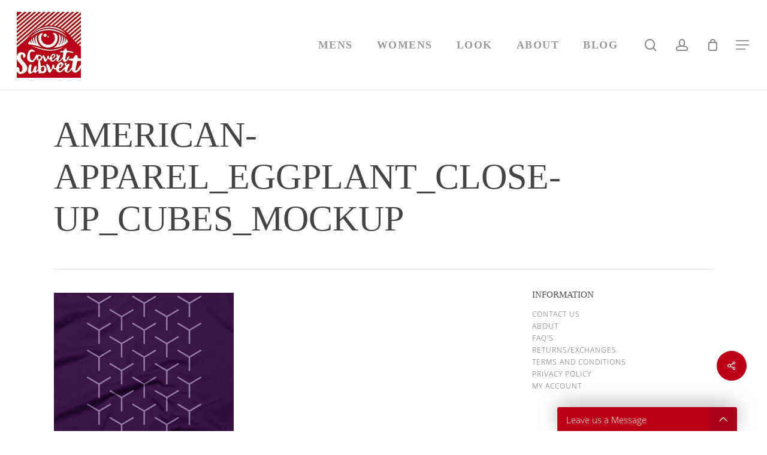

--- FILE ---
content_type: text/html; charset=UTF-8
request_url: https://covertsubvert.com/?attachment_id=4218
body_size: 31070
content:
<!doctype html><html lang="en-US" dir="ltr" class="no-js"><head><script data-no-optimize="1">var litespeed_docref=sessionStorage.getItem("litespeed_docref");litespeed_docref&&(Object.defineProperty(document,"referrer",{get:function(){return litespeed_docref}}),sessionStorage.removeItem("litespeed_docref"));</script> <meta charset="UTF-8"><meta name="viewport" content="width=device-width, initial-scale=1, maximum-scale=1, user-scalable=0" /><link rel="shortcut icon" href="https://covertsubvert.com/wp-content/uploads/2015/11/favicon.gif" /><script type="litespeed/javascript">var et_site_url='https://covertsubvert.com';var et_post_id='4218';function et_core_page_resource_fallback(a,b){"undefined"===typeof b&&(b=a.sheet.cssRules&&0===a.sheet.cssRules.length);b&&(a.onerror=null,a.onload=null,a.href?a.href=et_site_url+"/?et_core_page_resource="+a.id+et_post_id:a.src&&(a.src=et_site_url+"/?et_core_page_resource="+a.id+et_post_id))}</script><meta name='robots' content='index, follow, max-image-preview:large, max-snippet:-1, max-video-preview:-1' /><style>img:is([sizes="auto" i], [sizes^="auto," i]) { contain-intrinsic-size: 3000px 1500px }</style><title>american-apparel_eggplant_close-up_cubes_mockup - CovertSubvert</title><link rel="canonical" href="https://covertsubvert.com/" /><meta property="og:locale" content="en_US" /><meta property="og:type" content="article" /><meta property="og:title" content="american-apparel_eggplant_close-up_cubes_mockup - CovertSubvert" /><meta property="og:url" content="https://covertsubvert.com/" /><meta property="og:site_name" content="CovertSubvert" /><meta property="article:publisher" content="https://www.facebook.com/CovertSubvert" /><meta property="og:image" content="https://covertsubvert.com" /><meta property="og:image:width" content="1000" /><meta property="og:image:height" content="1000" /><meta property="og:image:type" content="image/jpeg" /><meta name="twitter:card" content="summary_large_image" /><meta name="twitter:site" content="@tripsixdesign" /> <script type="application/ld+json" class="yoast-schema-graph">{"@context":"https://schema.org","@graph":[{"@type":"WebPage","@id":"https://covertsubvert.com/","url":"https://covertsubvert.com/","name":"american-apparel_eggplant_close-up_cubes_mockup - CovertSubvert","isPartOf":{"@id":"https://covertsubvert.com/#website"},"primaryImageOfPage":{"@id":"https://covertsubvert.com/#primaryimage"},"image":{"@id":"https://covertsubvert.com/#primaryimage"},"thumbnailUrl":"https://covertsubvert.com/wp-content/uploads/2015/10/american-apparel_eggplant_close-up_cubes_mockup.jpg","datePublished":"2015-11-03T12:21:13+00:00","dateModified":"2015-11-03T12:21:13+00:00","breadcrumb":{"@id":"https://covertsubvert.com/#breadcrumb"},"inLanguage":"en-US","potentialAction":[{"@type":"ReadAction","target":["https://covertsubvert.com/"]}]},{"@type":"ImageObject","inLanguage":"en-US","@id":"https://covertsubvert.com/#primaryimage","url":"https://covertsubvert.com/wp-content/uploads/2015/10/american-apparel_eggplant_close-up_cubes_mockup.jpg","contentUrl":"https://covertsubvert.com/wp-content/uploads/2015/10/american-apparel_eggplant_close-up_cubes_mockup.jpg","width":1000,"height":1000},{"@type":"BreadcrumbList","@id":"https://covertsubvert.com/#breadcrumb","itemListElement":[{"@type":"ListItem","position":1,"name":"Home","item":"https://covertsubvert.com/"},{"@type":"ListItem","position":2,"name":"The Beauty of Geometry &#8211; Cubes (Black)","item":"https://covertsubvert.com/shop/the-beauty-of-geometry/cubes/mens-cubes/the-beauty-of-geometry-mens-black/"},{"@type":"ListItem","position":3,"name":"american-apparel_eggplant_close-up_cubes_mockup"}]},{"@type":"WebSite","@id":"https://covertsubvert.com/#website","url":"https://covertsubvert.com/","name":"CovertSubvert","description":"Designer Apparel for the sentient connoisseur","potentialAction":[{"@type":"SearchAction","target":{"@type":"EntryPoint","urlTemplate":"https://covertsubvert.com/?s={search_term_string}"},"query-input":"required name=search_term_string"}],"inLanguage":"en-US"}]}</script> <link rel='dns-prefetch' href='//fonts.googleapis.com' /><link href='https://fonts.gstatic.com' crossorigin rel='preconnect' /><link rel="alternate" type="application/rss+xml" title="CovertSubvert &raquo; Feed" href="https://covertsubvert.com/feed/" /><link rel="alternate" type="application/rss+xml" title="CovertSubvert &raquo; Comments Feed" href="https://covertsubvert.com/comments/feed/" /><link rel="alternate" type="application/rss+xml" title="CovertSubvert &raquo; american-apparel_eggplant_close-up_cubes_mockup Comments Feed" href="https://covertsubvert.com/?attachment_id=4218/feed/" /><link data-optimized="2" rel="stylesheet" href="https://covertsubvert.com/wp-content/litespeed/css/029e3c0b1f68ca5312300e0bc2c7ecba.css?ver=c05fa" /><style id='yith-wcan-shortcodes-inline-css' type='text/css'>:root{
	--yith-wcan-filters_colors_titles: #434343;
	--yith-wcan-filters_colors_background: #FFFFFF;
	--yith-wcan-filters_colors_accent: #A7144C;
	--yith-wcan-filters_colors_accent_r: 167;
	--yith-wcan-filters_colors_accent_g: 20;
	--yith-wcan-filters_colors_accent_b: 76;
	--yith-wcan-color_swatches_border_radius: 100%;
	--yith-wcan-color_swatches_size: 30px;
	--yith-wcan-labels_style_background: #FFFFFF;
	--yith-wcan-labels_style_background_hover: #A7144C;
	--yith-wcan-labels_style_background_active: #A7144C;
	--yith-wcan-labels_style_text: #434343;
	--yith-wcan-labels_style_text_hover: #FFFFFF;
	--yith-wcan-labels_style_text_active: #FFFFFF;
	--yith-wcan-anchors_style_text: #434343;
	--yith-wcan-anchors_style_text_hover: #A7144C;
	--yith-wcan-anchors_style_text_active: #A7144C;
}</style><style id='global-styles-inline-css' type='text/css'>:root{--wp--preset--aspect-ratio--square: 1;--wp--preset--aspect-ratio--4-3: 4/3;--wp--preset--aspect-ratio--3-4: 3/4;--wp--preset--aspect-ratio--3-2: 3/2;--wp--preset--aspect-ratio--2-3: 2/3;--wp--preset--aspect-ratio--16-9: 16/9;--wp--preset--aspect-ratio--9-16: 9/16;--wp--preset--color--black: #000000;--wp--preset--color--cyan-bluish-gray: #abb8c3;--wp--preset--color--white: #ffffff;--wp--preset--color--pale-pink: #f78da7;--wp--preset--color--vivid-red: #cf2e2e;--wp--preset--color--luminous-vivid-orange: #ff6900;--wp--preset--color--luminous-vivid-amber: #fcb900;--wp--preset--color--light-green-cyan: #7bdcb5;--wp--preset--color--vivid-green-cyan: #00d084;--wp--preset--color--pale-cyan-blue: #8ed1fc;--wp--preset--color--vivid-cyan-blue: #0693e3;--wp--preset--color--vivid-purple: #9b51e0;--wp--preset--gradient--vivid-cyan-blue-to-vivid-purple: linear-gradient(135deg,rgba(6,147,227,1) 0%,rgb(155,81,224) 100%);--wp--preset--gradient--light-green-cyan-to-vivid-green-cyan: linear-gradient(135deg,rgb(122,220,180) 0%,rgb(0,208,130) 100%);--wp--preset--gradient--luminous-vivid-amber-to-luminous-vivid-orange: linear-gradient(135deg,rgba(252,185,0,1) 0%,rgba(255,105,0,1) 100%);--wp--preset--gradient--luminous-vivid-orange-to-vivid-red: linear-gradient(135deg,rgba(255,105,0,1) 0%,rgb(207,46,46) 100%);--wp--preset--gradient--very-light-gray-to-cyan-bluish-gray: linear-gradient(135deg,rgb(238,238,238) 0%,rgb(169,184,195) 100%);--wp--preset--gradient--cool-to-warm-spectrum: linear-gradient(135deg,rgb(74,234,220) 0%,rgb(151,120,209) 20%,rgb(207,42,186) 40%,rgb(238,44,130) 60%,rgb(251,105,98) 80%,rgb(254,248,76) 100%);--wp--preset--gradient--blush-light-purple: linear-gradient(135deg,rgb(255,206,236) 0%,rgb(152,150,240) 100%);--wp--preset--gradient--blush-bordeaux: linear-gradient(135deg,rgb(254,205,165) 0%,rgb(254,45,45) 50%,rgb(107,0,62) 100%);--wp--preset--gradient--luminous-dusk: linear-gradient(135deg,rgb(255,203,112) 0%,rgb(199,81,192) 50%,rgb(65,88,208) 100%);--wp--preset--gradient--pale-ocean: linear-gradient(135deg,rgb(255,245,203) 0%,rgb(182,227,212) 50%,rgb(51,167,181) 100%);--wp--preset--gradient--electric-grass: linear-gradient(135deg,rgb(202,248,128) 0%,rgb(113,206,126) 100%);--wp--preset--gradient--midnight: linear-gradient(135deg,rgb(2,3,129) 0%,rgb(40,116,252) 100%);--wp--preset--font-size--small: 13px;--wp--preset--font-size--medium: 20px;--wp--preset--font-size--large: 36px;--wp--preset--font-size--x-large: 42px;--wp--preset--font-family--inter: "Inter", sans-serif;--wp--preset--font-family--cardo: Cardo;--wp--preset--spacing--20: 0.44rem;--wp--preset--spacing--30: 0.67rem;--wp--preset--spacing--40: 1rem;--wp--preset--spacing--50: 1.5rem;--wp--preset--spacing--60: 2.25rem;--wp--preset--spacing--70: 3.38rem;--wp--preset--spacing--80: 5.06rem;--wp--preset--shadow--natural: 6px 6px 9px rgba(0, 0, 0, 0.2);--wp--preset--shadow--deep: 12px 12px 50px rgba(0, 0, 0, 0.4);--wp--preset--shadow--sharp: 6px 6px 0px rgba(0, 0, 0, 0.2);--wp--preset--shadow--outlined: 6px 6px 0px -3px rgba(255, 255, 255, 1), 6px 6px rgba(0, 0, 0, 1);--wp--preset--shadow--crisp: 6px 6px 0px rgba(0, 0, 0, 1);}:root { --wp--style--global--content-size: 1300px;--wp--style--global--wide-size: 1300px; }:where(body) { margin: 0; }.wp-site-blocks > .alignleft { float: left; margin-right: 2em; }.wp-site-blocks > .alignright { float: right; margin-left: 2em; }.wp-site-blocks > .aligncenter { justify-content: center; margin-left: auto; margin-right: auto; }:where(.is-layout-flex){gap: 0.5em;}:where(.is-layout-grid){gap: 0.5em;}.is-layout-flow > .alignleft{float: left;margin-inline-start: 0;margin-inline-end: 2em;}.is-layout-flow > .alignright{float: right;margin-inline-start: 2em;margin-inline-end: 0;}.is-layout-flow > .aligncenter{margin-left: auto !important;margin-right: auto !important;}.is-layout-constrained > .alignleft{float: left;margin-inline-start: 0;margin-inline-end: 2em;}.is-layout-constrained > .alignright{float: right;margin-inline-start: 2em;margin-inline-end: 0;}.is-layout-constrained > .aligncenter{margin-left: auto !important;margin-right: auto !important;}.is-layout-constrained > :where(:not(.alignleft):not(.alignright):not(.alignfull)){max-width: var(--wp--style--global--content-size);margin-left: auto !important;margin-right: auto !important;}.is-layout-constrained > .alignwide{max-width: var(--wp--style--global--wide-size);}body .is-layout-flex{display: flex;}.is-layout-flex{flex-wrap: wrap;align-items: center;}.is-layout-flex > :is(*, div){margin: 0;}body .is-layout-grid{display: grid;}.is-layout-grid > :is(*, div){margin: 0;}body{padding-top: 0px;padding-right: 0px;padding-bottom: 0px;padding-left: 0px;}:root :where(.wp-element-button, .wp-block-button__link){background-color: #32373c;border-width: 0;color: #fff;font-family: inherit;font-size: inherit;line-height: inherit;padding: calc(0.667em + 2px) calc(1.333em + 2px);text-decoration: none;}.has-black-color{color: var(--wp--preset--color--black) !important;}.has-cyan-bluish-gray-color{color: var(--wp--preset--color--cyan-bluish-gray) !important;}.has-white-color{color: var(--wp--preset--color--white) !important;}.has-pale-pink-color{color: var(--wp--preset--color--pale-pink) !important;}.has-vivid-red-color{color: var(--wp--preset--color--vivid-red) !important;}.has-luminous-vivid-orange-color{color: var(--wp--preset--color--luminous-vivid-orange) !important;}.has-luminous-vivid-amber-color{color: var(--wp--preset--color--luminous-vivid-amber) !important;}.has-light-green-cyan-color{color: var(--wp--preset--color--light-green-cyan) !important;}.has-vivid-green-cyan-color{color: var(--wp--preset--color--vivid-green-cyan) !important;}.has-pale-cyan-blue-color{color: var(--wp--preset--color--pale-cyan-blue) !important;}.has-vivid-cyan-blue-color{color: var(--wp--preset--color--vivid-cyan-blue) !important;}.has-vivid-purple-color{color: var(--wp--preset--color--vivid-purple) !important;}.has-black-background-color{background-color: var(--wp--preset--color--black) !important;}.has-cyan-bluish-gray-background-color{background-color: var(--wp--preset--color--cyan-bluish-gray) !important;}.has-white-background-color{background-color: var(--wp--preset--color--white) !important;}.has-pale-pink-background-color{background-color: var(--wp--preset--color--pale-pink) !important;}.has-vivid-red-background-color{background-color: var(--wp--preset--color--vivid-red) !important;}.has-luminous-vivid-orange-background-color{background-color: var(--wp--preset--color--luminous-vivid-orange) !important;}.has-luminous-vivid-amber-background-color{background-color: var(--wp--preset--color--luminous-vivid-amber) !important;}.has-light-green-cyan-background-color{background-color: var(--wp--preset--color--light-green-cyan) !important;}.has-vivid-green-cyan-background-color{background-color: var(--wp--preset--color--vivid-green-cyan) !important;}.has-pale-cyan-blue-background-color{background-color: var(--wp--preset--color--pale-cyan-blue) !important;}.has-vivid-cyan-blue-background-color{background-color: var(--wp--preset--color--vivid-cyan-blue) !important;}.has-vivid-purple-background-color{background-color: var(--wp--preset--color--vivid-purple) !important;}.has-black-border-color{border-color: var(--wp--preset--color--black) !important;}.has-cyan-bluish-gray-border-color{border-color: var(--wp--preset--color--cyan-bluish-gray) !important;}.has-white-border-color{border-color: var(--wp--preset--color--white) !important;}.has-pale-pink-border-color{border-color: var(--wp--preset--color--pale-pink) !important;}.has-vivid-red-border-color{border-color: var(--wp--preset--color--vivid-red) !important;}.has-luminous-vivid-orange-border-color{border-color: var(--wp--preset--color--luminous-vivid-orange) !important;}.has-luminous-vivid-amber-border-color{border-color: var(--wp--preset--color--luminous-vivid-amber) !important;}.has-light-green-cyan-border-color{border-color: var(--wp--preset--color--light-green-cyan) !important;}.has-vivid-green-cyan-border-color{border-color: var(--wp--preset--color--vivid-green-cyan) !important;}.has-pale-cyan-blue-border-color{border-color: var(--wp--preset--color--pale-cyan-blue) !important;}.has-vivid-cyan-blue-border-color{border-color: var(--wp--preset--color--vivid-cyan-blue) !important;}.has-vivid-purple-border-color{border-color: var(--wp--preset--color--vivid-purple) !important;}.has-vivid-cyan-blue-to-vivid-purple-gradient-background{background: var(--wp--preset--gradient--vivid-cyan-blue-to-vivid-purple) !important;}.has-light-green-cyan-to-vivid-green-cyan-gradient-background{background: var(--wp--preset--gradient--light-green-cyan-to-vivid-green-cyan) !important;}.has-luminous-vivid-amber-to-luminous-vivid-orange-gradient-background{background: var(--wp--preset--gradient--luminous-vivid-amber-to-luminous-vivid-orange) !important;}.has-luminous-vivid-orange-to-vivid-red-gradient-background{background: var(--wp--preset--gradient--luminous-vivid-orange-to-vivid-red) !important;}.has-very-light-gray-to-cyan-bluish-gray-gradient-background{background: var(--wp--preset--gradient--very-light-gray-to-cyan-bluish-gray) !important;}.has-cool-to-warm-spectrum-gradient-background{background: var(--wp--preset--gradient--cool-to-warm-spectrum) !important;}.has-blush-light-purple-gradient-background{background: var(--wp--preset--gradient--blush-light-purple) !important;}.has-blush-bordeaux-gradient-background{background: var(--wp--preset--gradient--blush-bordeaux) !important;}.has-luminous-dusk-gradient-background{background: var(--wp--preset--gradient--luminous-dusk) !important;}.has-pale-ocean-gradient-background{background: var(--wp--preset--gradient--pale-ocean) !important;}.has-electric-grass-gradient-background{background: var(--wp--preset--gradient--electric-grass) !important;}.has-midnight-gradient-background{background: var(--wp--preset--gradient--midnight) !important;}.has-small-font-size{font-size: var(--wp--preset--font-size--small) !important;}.has-medium-font-size{font-size: var(--wp--preset--font-size--medium) !important;}.has-large-font-size{font-size: var(--wp--preset--font-size--large) !important;}.has-x-large-font-size{font-size: var(--wp--preset--font-size--x-large) !important;}.has-inter-font-family{font-family: var(--wp--preset--font-family--inter) !important;}.has-cardo-font-family{font-family: var(--wp--preset--font-family--cardo) !important;}
:where(.wp-block-post-template.is-layout-flex){gap: 1.25em;}:where(.wp-block-post-template.is-layout-grid){gap: 1.25em;}
:where(.wp-block-columns.is-layout-flex){gap: 2em;}:where(.wp-block-columns.is-layout-grid){gap: 2em;}
:root :where(.wp-block-pullquote){font-size: 1.5em;line-height: 1.6;}</style><style id='salient-social-inline-css' type='text/css'>.sharing-default-minimal .nectar-love.loved,
  body .nectar-social[data-color-override="override"].fixed > a:before, 
  body .nectar-social[data-color-override="override"].fixed .nectar-social-inner a,
  .sharing-default-minimal .nectar-social[data-color-override="override"] .nectar-social-inner a:hover,
  .nectar-social.vertical[data-color-override="override"] .nectar-social-inner a:hover {
    background-color: #bc001b;
  }
  .nectar-social.hover .nectar-love.loved,
  .nectar-social.hover > .nectar-love-button a:hover,
  .nectar-social[data-color-override="override"].hover > div a:hover,
  #single-below-header .nectar-social[data-color-override="override"].hover > div a:hover,
  .nectar-social[data-color-override="override"].hover .share-btn:hover,
  .sharing-default-minimal .nectar-social[data-color-override="override"] .nectar-social-inner a {
    border-color: #bc001b;
  }
  #single-below-header .nectar-social.hover .nectar-love.loved i,
  #single-below-header .nectar-social.hover[data-color-override="override"] a:hover,
  #single-below-header .nectar-social.hover[data-color-override="override"] a:hover i,
  #single-below-header .nectar-social.hover .nectar-love-button a:hover i,
  .nectar-love:hover i,
  .hover .nectar-love:hover .total_loves,
  .nectar-love.loved i,
  .nectar-social.hover .nectar-love.loved .total_loves,
  .nectar-social.hover .share-btn:hover, 
  .nectar-social[data-color-override="override"].hover .nectar-social-inner a:hover,
  .nectar-social[data-color-override="override"].hover > div:hover span,
  .sharing-default-minimal .nectar-social[data-color-override="override"] .nectar-social-inner a:not(:hover) i,
  .sharing-default-minimal .nectar-social[data-color-override="override"] .nectar-social-inner a:not(:hover) {
    color: #bc001b;
  }</style><style id='woocommerce-inline-inline-css' type='text/css'>.woocommerce form .form-row .required { visibility: visible; }</style><style id='font-awesome-inline-css' type='text/css'>[data-font="FontAwesome"]:before {font-family: 'FontAwesome' !important;content: attr(data-icon) !important;speak: none !important;font-weight: normal !important;font-variant: normal !important;text-transform: none !important;line-height: 1 !important;font-style: normal !important;-webkit-font-smoothing: antialiased !important;-moz-osx-font-smoothing: grayscale !important;}</style><style id='main-styles-inline-css' type='text/css'>@font-face{
		     font-family:'Open Sans';
		     src:url('https://covertsubvert.com/wp-content/themes/salient/css/fonts/OpenSans-Light.woff') format('woff');
		     font-weight:300;
		     font-style:normal; 
		}
		 @font-face{
		     font-family:'Open Sans';
		     src:url('https://covertsubvert.com/wp-content/themes/salient/css/fonts/OpenSans-Regular.woff') format('woff');
		     font-weight:400;
		     font-style:normal; 
		}
		 @font-face{
		     font-family:'Open Sans';
		     src:url('https://covertsubvert.com/wp-content/themes/salient/css/fonts/OpenSans-SemiBold.woff') format('woff');
		     font-weight:600;
		     font-style:normal; 
		}
		 @font-face{
		     font-family:'Open Sans';
		     src:url('https://covertsubvert.com/wp-content/themes/salient/css/fonts/OpenSans-Bold.woff') format('woff');
		     font-weight:700;
		     font-style:normal; 
		}
.woocommerce div.product form.variations_form .fancy-select-wrap {
				position: relative;
			 }
			 .woocommerce div.product form.variations_form .select2-container--open:not(.select2) {
				top: 105%!important;
				min-width: 150px;
			 }</style><style id='dynamic-css-inline-css' type='text/css'>#header-space{background-color:#ffffff}@media only screen and (min-width:1000px){body #ajax-content-wrap.no-scroll{min-height:calc(100vh - 150px);height:calc(100vh - 150px)!important;}}@media only screen and (min-width:1000px){#page-header-wrap.fullscreen-header,#page-header-wrap.fullscreen-header #page-header-bg,html:not(.nectar-box-roll-loaded) .nectar-box-roll > #page-header-bg.fullscreen-header,.nectar_fullscreen_zoom_recent_projects,#nectar_fullscreen_rows:not(.afterLoaded) > div{height:calc(100vh - 149px);}.wpb_row.vc_row-o-full-height.top-level,.wpb_row.vc_row-o-full-height.top-level > .col.span_12{min-height:calc(100vh - 149px);}html:not(.nectar-box-roll-loaded) .nectar-box-roll > #page-header-bg.fullscreen-header{top:150px;}.nectar-slider-wrap[data-fullscreen="true"]:not(.loaded),.nectar-slider-wrap[data-fullscreen="true"]:not(.loaded) .swiper-container{height:calc(100vh - 148px)!important;}.admin-bar .nectar-slider-wrap[data-fullscreen="true"]:not(.loaded),.admin-bar .nectar-slider-wrap[data-fullscreen="true"]:not(.loaded) .swiper-container{height:calc(100vh - 148px - 32px)!important;}}.admin-bar[class*="page-template-template-no-header"] .wpb_row.vc_row-o-full-height.top-level,.admin-bar[class*="page-template-template-no-header"] .wpb_row.vc_row-o-full-height.top-level > .col.span_12{min-height:calc(100vh - 32px);}body[class*="page-template-template-no-header"] .wpb_row.vc_row-o-full-height.top-level,body[class*="page-template-template-no-header"] .wpb_row.vc_row-o-full-height.top-level > .col.span_12{min-height:100vh;}@media only screen and (max-width:999px){.using-mobile-browser #nectar_fullscreen_rows:not(.afterLoaded):not([data-mobile-disable="on"]) > div{height:calc(100vh - 100px);}.using-mobile-browser .wpb_row.vc_row-o-full-height.top-level,.using-mobile-browser .wpb_row.vc_row-o-full-height.top-level > .col.span_12,[data-permanent-transparent="1"].using-mobile-browser .wpb_row.vc_row-o-full-height.top-level,[data-permanent-transparent="1"].using-mobile-browser .wpb_row.vc_row-o-full-height.top-level > .col.span_12{min-height:calc(100vh - 100px);}html:not(.nectar-box-roll-loaded) .nectar-box-roll > #page-header-bg.fullscreen-header,.nectar_fullscreen_zoom_recent_projects,.nectar-slider-wrap[data-fullscreen="true"]:not(.loaded),.nectar-slider-wrap[data-fullscreen="true"]:not(.loaded) .swiper-container,#nectar_fullscreen_rows:not(.afterLoaded):not([data-mobile-disable="on"]) > div{height:calc(100vh - 47px);}.wpb_row.vc_row-o-full-height.top-level,.wpb_row.vc_row-o-full-height.top-level > .col.span_12{min-height:calc(100vh - 47px);}body[data-transparent-header="false"] #ajax-content-wrap.no-scroll{min-height:calc(100vh - 47px);height:calc(100vh - 47px);}}.post-type-archive-product.woocommerce .container-wrap,.tax-product_cat.woocommerce .container-wrap{background-color:#f6f6f6;}.woocommerce.single-product #single-meta{position:relative!important;top:0!important;margin:0;left:8px;height:auto;}.woocommerce.single-product #single-meta:after{display:block;content:" ";clear:both;height:1px;}.woocommerce ul.products li.product.material,.woocommerce-page ul.products li.product.material{background-color:#ffffff;}.woocommerce ul.products li.product.minimal .product-wrap,.woocommerce ul.products li.product.minimal .background-color-expand,.woocommerce-page ul.products li.product.minimal .product-wrap,.woocommerce-page ul.products li.product.minimal .background-color-expand{background-color:#ffffff;}.screen-reader-text,.nectar-skip-to-content:not(:focus){border:0;clip:rect(1px,1px,1px,1px);clip-path:inset(50%);height:1px;margin:-1px;overflow:hidden;padding:0;position:absolute!important;width:1px;word-wrap:normal!important;}.row .col img:not([srcset]){width:auto;}.row .col img.img-with-animation.nectar-lazy:not([srcset]){width:100%;}
/*filter: drop-shadow (3px 3px 3px black);*/
.cust-slider-title .content h2, h1.top-heading {
  text-shadow: 3px 3px 3px rgba(0, 0, 0, 0.25)
}

/* logo position */
header#top nav > ul > li > a {
    padding-right:15px !important;
    padding-left:25px !important;
}

/* Mobile */
@media only screen and (max-width: 470px) {
    body header#top #logo img {
        height: 58px!important;
        margin-top: -20px!important;
        margin-bottom: 0px!important;
        padding-left: 120px!important;
    }
     #mobile-menu ul li a {
  font-size: 18px !important;
}
}    

/* iPad issue with cart not showing */
@media only screen and (min-width: 1000px) and (max-width: 1080px) {
    body .cart-outer {
        display:block !important;
    }


/* hide SKU on front-end */
.sku_wrapper {
display:none;
}

/*nectar slider text position on desktop */
.parallax_slider_outer.first-section .swiper-slide .content {
    margin-top: -150px !important;
}

/*centre alignment of product name and price */
body.woocommerce ul.products li.product, body.woocommerce-page ul.products li.product span .woocommerce-Price-amount.amount {
    text-align: center;
    margin-bottom: 5px;
}
}


/*styling contact form */
.wpcf7 input[type="text"],
.wpcf7 input[type="email"],
.wpcf7 textarea
{
    background-color: #fff;
    color: #000;
    width: 100%;
}

.wpcf7 input[type="submit"], button[type="submit"], input[type="button"] {
    background-color: #333333;
    border: medium none;
    border-radius: 2px;
    color: #fff;
    cursor: pointer;
    font-size: 18px;
    margin-top: 30px;
    padding: 20px 128px;
    transition: all 0.2s linear 0s;
    width: auto;
}

/*-------------------------------------------------------------------------*/
/*	11.	General Form Styles
/*-------------------------------------------------------------------------*/

input[type=text], textarea, input[type=email], input[type=password], input[type=tel], input[type=url], input[type=search], input[type=date]  {
	padding: 20px!important;
	width: 100%;
	border: 0px;
	border-bottom: 1px solid #DEE2E5;
	font-family: 'Open Sans';
	font-weight: 200;
	font-size: 15px;
	line-height: 22px;
	color: #283036;
	background-color: #ffffff;
	transition: all 0.2s linear;
	-moz-transition: all 0.2s linear;
	-webkit-transition: all 0.2s linear;
	-o-transition: all 0.2s linear;
}

input[type=text]:focus, textarea:focus, input[type=email]:focus, input[type=search]:focus, input[type=password]:focus, input[type=tel]:focus, input[type=url]:focus, input[type=date]:focus {
	background-color: #ffffff;
}

input[type=submit], button[type=submit], input[type="button"] {
	background-color: #333333;
    padding: 7px 11px;
    border: none;
    color: #fff;
    cursor: pointer;
    transition: all 0.2s linear 0s;
    -moz-transition: all 0.2s linear 0s;
    -webkit-transition: all 0.2s linear 0s;
    -o-transition: all 0.2s linear 0s;
    width: auto;
    font-size: 12px; 
    border-radius: 4px;
	-moz-border-radius: 4px;
	-webkit-border-radius: 4px;
	-o-border-radius: 4px;
}

input[type=submit]:hover, button[type=submit]:hover, input[type="button"]:hover {
	background-color: #27CFC3;
}

select {
	padding: 10px!important;
	width: 100%;
	border: 1px!important;
	border: none!Important; 
	font-family: 'Open Sans';
	font-weight: 400;
    font-size: 12px;
    line-height: 22px;
    color: #555;
    background-color: #fff;
    transition: all 0.2s linear;
    -moz-transition: all 0.2s linear;
    -webkit-transition: all 0.2s linear;
    -o-transition: all 0.2s linear;
}

textarea {
	max-width: 100%;	
}

label span {
	color: #27CFC3;
}

/* shipping calculator always shown */
.shipping-calculator-form { display: block !important; }

/* removing comments field on checkout form */
#order_comments_field {
  display: none;
}

/* reducing padding on mobile checkout */
.checkout .woocommerce-shipping-fields, .checkout .woocommerce-billing-fields {
	padding-right: 0px;
}

/* padding under titles on checkout */
.row .col h3, .row .col h4 {
	margin-bottom: 30px;
}

/* checkout button edit */
.woocommerce input.button.alt { background: #61bc46 !important;
	padding: 20px!important
}

/* cart and checkout button edits */
.woocommerce a.button, .woocommerce-page a.button, .woocommerce button.button, .woocommerce-page button.button, .woocommerce input.button, .woocommerce-page input.button, .woocommerce #respond input#submit, .woocommerce-page #respond input#submit, .woocommerce #content input.button, .woocommerce-page #content input.button {
	background-color: #333333!important;
	box-shadow: none!important;
	-moz-box-shadow: none!important;
	-webkit-box-shadow: none!important;
	-o-box-shadow: none!important;
	background-image: none!important;
	text-shadow: none!important;
	-moz-text-shadow: none!important;
	-webkit-text-shadow: none!important;
	-o-text-shadow: none!important;
	border: none!important;
    background-repeat: no-repeat;
    color: #FFFFFF !important;
    cursor: pointer;
    display: inline-block;
    font-size: 14px!important;
    line-height: 12px;
    padding: 20px!important;
    position: relative;
    text-align: center;
    text-transform: uppercase;
    font-weight: normal!important;
    transition: all 0.2s linear 0s;
}

/* continue shopping button edit */
.woocommerce a.button.cnt_spng {
    padding-left: 50px!important;
    padding-right: 50px!important;
}

.woocommerce input.button:disabled, .woocommerce input.button:disabled[disabled] {
    padding-left: 50px!important;
    padding-right: 50px!important;
}

.woocommerce #respond input#submit.alt, .woocommerce a.button.alt, .woocommerce button.button.alt, .woocommerce input.button.alt {
    padding-left: 15px!important;
    padding-right: 50px!important;
}


.woocommerce input[type="submit"][name="update_cart"], .woocommerce .span_4 input[type="submit"].checkout-button, .checkout input[type="submit"]#place_order, .woocommerce-cart .wc-proceed-to-checkout {
	width: 100%!important;
	margin-top: 0px;
}




#header-outer ul.product_list_widget li dl {
    margin: 20px 0 0!important;
}

/* product thumbnail error fix-temp */
.iosSlider.product-thumbs .next_slide span, .iosSlider.product-thumbs .prev_slide span {
    background-color: transparent !important;
    color: #333 !important;
}

/* move cart icon to left */
header#top #mobile-cart-link {
    right: auto !important;
    left: 0px !important;
}

/* edit to leap chat input box height */
#leap-chat--input
.leap-chat-Email_address {
height: 10px;

}
#leap-chat--input
.leap-chat-Name {
height: 10px;

}

/* H3 space after edit */
.row .col h3, .row .col h4 {
    margin-bottom: 10px;
}


/* product price being clipped edit */
.woocommerce ul.products li.product .price {
    margin-bottom: 30px;
}


/* adding semi transparent dark overaly to main header menu area*/
@media only screen and (min-width: 1001px) {
    html body #header-outer[data-transparent-header="true"].transparent {
        background-color: rgba(0, 0, 0, 0.10) !important;
    }
}

/* product description smaller and center aligned*/
.woocommerce ul.products li.product h3, .woocommerce-page ul.products li.product h3, .woocommerce ul.products li.product h2, .woocommerce-page ul.products li.product h2 {
    font-size: 13px!important;
    text-align: center;
    line-height: 17px!important;

}

@media only screen and (max-width: 470px) {
.woocommerce ul.products li.product h3, .woocommerce-page ul.products li.product h3, .woocommerce ul.products li.product h2, .woocommerce-page ul.products li.product h2 {
    font-size: 13px!important;
    text-align: center;
    line-height: 17px!important;

}
}

/* correction on country dropdown*/
body[data-fancy-form-rcs="1"] .select2-container .select2-choice, body[data-fancy-form-rcs="1"] .select2-container--default .select2-selection--single {
    height: auto;
    background-color: #ffffff;
    
}


/* cookie bar edit*/
#eu-cookie-bar {
    display: none;
    direction: ltr;
    color: #ffffff;
    min-height: 20px;
    position: fixed;
    left: 0;
    bottom: 0;
    width: 100%;
    z-index: 99999;
    padding: 15px 20px 15px;
    background-color: #2e363f;
    text-align: center;
    font-size: 16px;
}


/* remove options from customer acount section*/
li.woocommerce-MyAccount-navigation-link.woocommerce-MyAccount-navigation-link--downloads.is-active a {
    display: none;
}

li.woocommerce-MyAccount-navigation-link.woocommerce-MyAccount-navigation-link--subscriptions a {
    display: none;
}

li.woocommerce-MyAccount-navigation-link.woocommerce-MyAccount-navigation-link--downloads a {
    display: none;
}



/* hide categories display on product page*/
.posted_in a {
    display: none;
}

.posted_in  {
    display: none;
    
}
    
.woocommerce div.product_meta > span {
    display: block;
    display: none;
}

/* fixing shadow clipping isue on product carousel*/

body[data-fancy-form-rcs="1"].woocommerce.woocommerce .woocommerce-ordering {
    display: none !important;
}

.material.product:hover {
    box-shadow: 0 20px 20px rgba(0,0,0,.17) !important;
}


/* hide elements of size guide*/
h2.sg_title {
    display: none;
}

div.ct-size-guide.sg.ct_sg_tabbed hr {
    display: none;
}</style> <script type="text/template" id="tmpl-variation-template"><div class="woocommerce-variation-description">{{{ data.variation.variation_description }}}</div>
	<div class="woocommerce-variation-price">{{{ data.variation.price_html }}}</div>
	<div class="woocommerce-variation-availability">{{{ data.variation.availability_html }}}</div></script> <script type="text/template" id="tmpl-unavailable-variation-template"><p>Sorry, this product is unavailable. Please choose a different combination.</p></script> <script type="litespeed/javascript" data-src="https://covertsubvert.com/wp-includes/js/jquery/jquery.min.js" id="jquery-core-js"></script> <script id="wc-add-to-cart-js-extra" type="litespeed/javascript">var wc_add_to_cart_params={"ajax_url":"\/wp-admin\/admin-ajax.php","wc_ajax_url":"\/?wc-ajax=%%endpoint%%","i18n_view_cart":"View cart","cart_url":"https:\/\/covertsubvert.com\/cart\/","is_cart":"","cart_redirect_after_add":"yes"}</script> <script id="woocommerce-js-extra" type="litespeed/javascript">var woocommerce_params={"ajax_url":"\/wp-admin\/admin-ajax.php","wc_ajax_url":"\/?wc-ajax=%%endpoint%%"}</script> <script id="wp-util-js-extra" type="litespeed/javascript">var _wpUtilSettings={"ajax":{"url":"\/wp-admin\/admin-ajax.php"}}</script> <script id="wc-add-to-cart-variation-js-extra" type="litespeed/javascript">var wc_add_to_cart_variation_params={"wc_ajax_url":"\/?wc-ajax=%%endpoint%%","i18n_no_matching_variations_text":"Sorry, no products matched your selection. Please choose a different combination.","i18n_make_a_selection_text":"Please select some product options before adding this product to your cart.","i18n_unavailable_text":"Sorry, this product is unavailable. Please choose a different combination."}</script> <script></script><link rel="https://api.w.org/" href="https://covertsubvert.com/wp-json/" /><link rel="alternate" title="JSON" type="application/json" href="https://covertsubvert.com/wp-json/wp/v2/media/4218" /><link rel="EditURI" type="application/rsd+xml" title="RSD" href="https://covertsubvert.com/xmlrpc.php?rsd" /><meta name="generator" content="WordPress 6.7.4" /><meta name="generator" content="WooCommerce 9.1.5" /><link rel='shortlink' href='https://covertsubvert.com/?p=4218' /><link rel="alternate" title="oEmbed (JSON)" type="application/json+oembed" href="https://covertsubvert.com/wp-json/oembed/1.0/embed?url=https%3A%2F%2Fcovertsubvert.com%2F%3Fattachment_id%3D4218" /><link rel="alternate" title="oEmbed (XML)" type="text/xml+oembed" href="https://covertsubvert.com/wp-json/oembed/1.0/embed?url=https%3A%2F%2Fcovertsubvert.com%2F%3Fattachment_id%3D4218&#038;format=xml" /> <script type="litespeed/javascript">var leap_listener_url='https://covertsubvert.com/wp-admin/admin-ajax.php'</script> <style type="text/css" media="screen">@media only screen and (max-width:767px) { div.leap-chat-box { display: none;  } }
                
				div.leap-chat-box {  font-family:"Open Sans",Arial; }
				div.leap-chat-box-compact-bar , div.leap-chat-box-expand-bar { background-color:#bc001b;  color:#ffffff; }
				
				div.leap-chat-box-header { background: #bc001b; color:#ffffff; }
				div.leap-chat-box , .leap-chat-box-end{ background: ; }
				div.leap-chat-box-intro--message,div.leap-chat-box-intro--form label ,  div.leap-chat-box div.leap-chat-box-close-modal  p {  color:; }
				div.leap-chat-box-intro--form input[type=text], div.leap-chat-box-intro--form textarea, div.leap-chat-box-intro--form select,  textarea.leap-chat-box-footer--input  {
							background:;
							border-color:;
							color:;

				}
				
				.leap-chat-box-expand-bar--title  { top:; left:;  width:;  color:#ffffff; font-size:14px; }
				.leap-chat-box-expand-bar--icon  { top:; left:; }

				a.leap-chat-box-footer--send ,div.leap-start-chat a,div.leap-offline-button  a ,a.start-leap-chap,  div.leap-chat-box div.leap-chat-box-close-modal a  , a.leap-chat-restart{ background:#00bd71; color:; }

                a.leap-chat-box-footer--send:hover ,div.leap-start-chat a:hover,div.leap-offline-button  a:hover ,a.start-leap-chap:hover,  div.leap-chat-box div.leap-chat-box-close-modal a:hover  , a.leap-chat-restart:hover{ background:; color:; }
				div.leap-chat-box-user-msg , div.leap-chat-box-operator-msg { color:; }

				div.leap-chat-box-operator-wrap span, div.leap-chat-box-user-wrap span { color:; }
				div.leap-chat-box-operator-wrap small, div.leap-chat-box-user-wrap small { color:; }
				div.leap-chat-operator-meta{ background:; border-color:;   }
				div.leap-operator-meta h4 { color:;  }
				div.leap-operator-meta h6 { color:;  }</style><meta name="google-site-verification" content="XriAaYBlzOhumcbarBeiGB2Yu6XFAJT-nYmJmXfGA6o" /><meta name="google-site-verification" content="ckUh5JbHQBr1eN34w9nbl0VFsUoGtBEQfdGtceIrox0" />
<style type="text/css" id="et-social-custom-css"></style><link rel="preload" href="https://covertsubvert.com/wp-content/plugins/monarch/core/admin/fonts/modules.ttf" as="font" crossorigin="anonymous"><script type="litespeed/javascript">var root=document.getElementsByTagName("html")[0];root.setAttribute("class","js")</script><script type="litespeed/javascript">(function(i,s,o,g,r,a,m){i.GoogleAnalyticsObject=r;i[r]=i[r]||function(){(i[r].q=i[r].q||[]).push(arguments)},i[r].l=1*new Date();a=s.createElement(o),m=s.getElementsByTagName(o)[0];a.async=1;a.src=g;m.parentNode.insertBefore(a,m)})(window,document,'script','https://www.google-analytics.com/analytics.js','ga');ga('create','UA-83638007-1','auto');ga('send','pageview')</script> <noscript><style>.woocommerce-product-gallery{ opacity: 1 !important; }</style></noscript><style type="text/css">.recentcomments a{display:inline !important;padding:0 !important;margin:0 !important;}</style><meta name="generator" content="Powered by WPBakery Page Builder - drag and drop page builder for WordPress."/><style class='wp-fonts-local' type='text/css'>@font-face{font-family:Inter;font-style:normal;font-weight:300 900;font-display:fallback;src:url('https://covertsubvert.com/wp-content/plugins/woocommerce/assets/fonts/Inter-VariableFont_slnt,wght.woff2') format('woff2');font-stretch:normal;}
@font-face{font-family:Cardo;font-style:normal;font-weight:400;font-display:fallback;src:url('https://covertsubvert.com/wp-content/plugins/woocommerce/assets/fonts/cardo_normal_400.woff2') format('woff2');}</style><noscript><style>.wpb_animate_when_almost_visible { opacity: 1; }</style></noscript></head><body class="attachment attachment-template-default single single-attachment postid-4218 attachmentid-4218 attachment-jpeg theme-salient wc-braintree-body woocommerce-no-js et_monarch yith-wcan-free material wpb-js-composer js-comp-ver-7.7.2 vc_responsive" data-footer-reveal="false" data-footer-reveal-shadow="none" data-header-format="default" data-body-border="off" data-boxed-style="" data-header-breakpoint="1200" data-dropdown-style="minimal" data-cae="linear" data-cad="650" data-megamenu-width="contained" data-aie="zoom-out" data-ls="magnific" data-apte="center_mask_reveal" data-hhun="0" data-fancy-form-rcs="1" data-form-style="minimal" data-form-submit="default" data-is="minimal" data-button-style="slightly_rounded_shadow" data-user-account-button="true" data-flex-cols="true" data-col-gap="default" data-header-inherit-rc="false" data-header-search="true" data-animated-anchors="false" data-ajax-transitions="false" data-full-width-header="true" data-slide-out-widget-area="true" data-slide-out-widget-area-style="slide-out-from-right-hover" data-user-set-ocm="1" data-loading-animation="spin" data-bg-header="false" data-responsive="1" data-ext-responsive="true" data-ext-padding="90" data-header-resize="1" data-header-color="light" data-cart="true" data-remove-m-parallax="" data-remove-m-video-bgs="1" data-m-animate="0" data-force-header-trans-color="light" data-smooth-scrolling="0" data-permanent-transparent="false" > <script type="litespeed/javascript">(function(window,document){if(navigator.userAgent.match(/(Android|iPod|iPhone|iPad|BlackBerry|IEMobile|Opera Mini)/)){document.body.className+=" using-mobile-browser mobile "}
if(navigator.userAgent.match(/Mac/)&&navigator.maxTouchPoints&&navigator.maxTouchPoints>2){document.body.className+=" using-ios-device "}
if(!("ontouchstart" in window)){var body=document.querySelector("body");var winW=window.innerWidth;var bodyW=body.clientWidth;if(winW>bodyW+4){body.setAttribute("style","--scroll-bar-w: "+(winW-bodyW-4)+"px")}else{body.setAttribute("style","--scroll-bar-w: 0px")}}})(window,document)</script><a href="#ajax-content-wrap" class="nectar-skip-to-content">Skip to main content</a><div class="ocm-effect-wrap"><div class="ocm-effect-wrap-inner"><div id="header-space"  data-header-mobile-fixed='false'></div><div id="header-outer" data-has-menu="true" data-has-buttons="yes" data-header-button_style="default" data-using-pr-menu="false" data-mobile-fixed="false" data-ptnm="1" data-lhe="default" data-user-set-bg="#ffffff" data-format="default" data-permanent-transparent="false" data-megamenu-rt="0" data-remove-fixed="0" data-header-resize="1" data-cart="true" data-transparency-option="" data-box-shadow="small" data-shrink-num="25" data-using-secondary="0" data-using-logo="1" data-logo-height="110" data-m-logo-height="24" data-padding="20" data-full-width="true" data-condense="false" ><div id="search-outer" class="nectar"><div id="search"><div class="container"><div id="search-box"><div class="inner-wrap"><div class="col span_12"><form role="search" action="https://covertsubvert.com/" method="GET">
<input type="text" name="s" id="s" value="" aria-label="Search" placeholder="Search" />
<span>Hit enter to search or ESC to close</span></form></div></div></div><div id="close"><a href="#"><span class="screen-reader-text">Close Search</span>
<span class="close-wrap"> <span class="close-line close-line1"></span> <span class="close-line close-line2"></span> </span>				 </a></div></div></div></div><header id="top"><div class="container"><div class="row"><div class="col col_mobile">
<a class="mobile-search" href="#searchbox"><span class="nectar-icon icon-salient-search" aria-hidden="true"></span></a>
<a class="mobile-user-account" href="/my-account/"><span class="normal icon-salient-m-user" aria-hidden="true"></span></a></div><div class="col span_3">
<a id="logo" href="https://covertsubvert.com" data-supplied-ml-starting-dark="false" data-supplied-ml-starting="false" data-supplied-ml="false" >
<img class="stnd skip-lazy default-logo" width="107" height="110" alt="CovertSubvert" src="https://covertsubvert.com/wp-content/uploads/2016/09/covertsubvert-logo-medium2.jpg" srcset="https://covertsubvert.com/wp-content/uploads/2016/09/covertsubvert-logo-medium2.jpg 1x, https://covertsubvert.com/wp-content/uploads/2016/09/covertsubvert-logo-large2.jpg 2x" />				</a></div><div class="col span_9 col_last">
<a id="mobile-cart-link" href="https://covertsubvert.com/cart/"><i class="icon-salient-cart"></i><div class="cart-wrap"><span>0 </span></div></a><div class="slide-out-widget-area-toggle mobile-icon slide-out-from-right-hover" data-icon-animation="simple-transform"><div> <a href="#sidewidgetarea" aria-label="Navigation Menu" aria-expanded="false" class="closed"> <span aria-hidden="true"> <i class="lines-button x2"> <i class="lines"></i> </i> </span> </a></div></div><nav><ul class="sf-menu"><li id="menu-item-4074" class="menu-item menu-item-type-post_type menu-item-object-page nectar-regular-menu-item menu-item-4074"><a href="https://covertsubvert.com/mens-tshirts/"><span class="menu-title-text">Mens</span></a></li><li id="menu-item-4989" class="menu-item menu-item-type-custom menu-item-object-custom menu-item-has-children nectar-regular-menu-item menu-item-4989"><a href="#" aria-haspopup="true" aria-expanded="false"><span class="menu-title-text">Womens</span></a><ul class="sub-menu"><li id="menu-item-4988" class="menu-item menu-item-type-post_type menu-item-object-page nectar-regular-menu-item menu-item-4988"><a href="https://covertsubvert.com/womens-tshirt/"><span class="menu-title-text">T-shirts</span></a></li><li id="menu-item-5938" class="menu-item menu-item-type-post_type menu-item-object-page nectar-regular-menu-item menu-item-5938"><a href="https://covertsubvert.com/womens-yoga-pants/"><span class="menu-title-text">Yoga Pants</span></a></li><li id="menu-item-6239" class="menu-item menu-item-type-post_type menu-item-object-page nectar-regular-menu-item menu-item-6239"><a href="https://covertsubvert.com/womens-t-shirts/"><span class="menu-title-text">Tote Bag</span></a></li></ul></li><li id="menu-item-4774" class="menu-item menu-item-type-post_type menu-item-object-page nectar-regular-menu-item menu-item-4774"><a href="https://covertsubvert.com/lookbook/"><span class="menu-title-text">Look</span></a></li><li id="menu-item-4405" class="menu-item menu-item-type-post_type menu-item-object-page nectar-regular-menu-item menu-item-4405"><a href="https://covertsubvert.com/about/"><span class="menu-title-text">About</span></a></li><li id="menu-item-4382" class="menu-item menu-item-type-post_type menu-item-object-page nectar-regular-menu-item menu-item-4382"><a href="https://covertsubvert.com/latest-product-news-and-views/"><span class="menu-title-text">Blog</span></a></li></ul><ul class="buttons sf-menu" data-user-set-ocm="1"><li id="search-btn"><div><a href="#searchbox"><span class="icon-salient-search" aria-hidden="true"></span><span class="screen-reader-text">search</span></a></div></li><li id="nectar-user-account"><div><a href="/my-account/"><span class="icon-salient-m-user" aria-hidden="true"></span><span class="screen-reader-text">account</span></a></div></li><li class="nectar-woo-cart"><div class="cart-outer" data-user-set-ocm="1" data-cart-style="dropdown"><div class="cart-menu-wrap"><div class="cart-menu">
<a class="cart-contents" href="https://covertsubvert.com/cart/"><div class="cart-icon-wrap"><i class="icon-salient-cart" aria-hidden="true"></i><div class="cart-wrap"><span>0 </span></div></div></a></div></div><div class="cart-notification">
<span class="item-name"></span> was successfully added to your cart.</div><div class="widget woocommerce widget_shopping_cart"><div class="widget_shopping_cart_content"></div></div></div></li><li class="slide-out-widget-area-toggle" data-icon-animation="simple-transform" data-custom-color="false"><div> <a href="#slide-out-widget-area" aria-label="Navigation Menu" aria-expanded="false" role="button" class="closed"> <span class="screen-reader-text">Menu</span><span aria-hidden="true"> <i class="lines-button x2"> <i class="lines"></i> </i> </span> </a></div></li></ul></nav></div></div></div></header></div><div id="ajax-content-wrap"><div class="container-wrap" data-midnight="dark" data-remove-post-date="0" data-remove-post-author="0" data-remove-post-comment-number="0"><div class="container main-content"><div class="row heading-title hentry" data-header-style="default"><div class="col span_12 section-title blog-title"><h1 class="entry-title">american-apparel_eggplant_close-up_cubes_mockup</h1></div></div><div class="row"><div class="post-area col  span_9" role="main"><article id="post-4218" class="post-4218 attachment type-attachment status-inherit"><div class="inner-wrap"><div class="post-content" data-hide-featured-media="1"><div class="content-inner"><p class="attachment"><a href='https://covertsubvert.com/wp-content/uploads/2015/10/american-apparel_eggplant_close-up_cubes_mockup.jpg'><img data-lazyloaded="1" src="[data-uri]" fetchpriority="high" decoding="async" width="300" height="300" data-src="https://covertsubvert.com/wp-content/uploads/2015/10/american-apparel_eggplant_close-up_cubes_mockup-300x300.jpg" class="attachment-medium size-medium" alt="" data-srcset="https://covertsubvert.com/wp-content/uploads/2015/10/american-apparel_eggplant_close-up_cubes_mockup-300x300.jpg 300w, https://covertsubvert.com/wp-content/uploads/2015/10/american-apparel_eggplant_close-up_cubes_mockup-150x150.jpg 150w, https://covertsubvert.com/wp-content/uploads/2015/10/american-apparel_eggplant_close-up_cubes_mockup-600x600.jpg 600w, https://covertsubvert.com/wp-content/uploads/2015/10/american-apparel_eggplant_close-up_cubes_mockup-50x50.jpg 50w, https://covertsubvert.com/wp-content/uploads/2015/10/american-apparel_eggplant_close-up_cubes_mockup-100x100.jpg 100w, https://covertsubvert.com/wp-content/uploads/2015/10/american-apparel_eggplant_close-up_cubes_mockup-500x500.jpg 500w, https://covertsubvert.com/wp-content/uploads/2015/10/american-apparel_eggplant_close-up_cubes_mockup.jpg 1000w" data-sizes="(max-width: 300px) 100vw, 300px" /></a></p></div></div></div></article></div><div id="sidebar" data-nectar-ss="1" class="col span_3 col_last"><div id="nav_menu-3" class="widget widget_nav_menu"><h4>Information</h4><div class="menu-footer-menu-container"><ul id="menu-footer-menu" class="menu"><li id="menu-item-4273" class="menu-item menu-item-type-post_type menu-item-object-page menu-item-4273"><a href="https://covertsubvert.com/contact-us/">Contact us</a></li><li id="menu-item-4082" class="menu-item menu-item-type-post_type menu-item-object-page menu-item-4082"><a href="https://covertsubvert.com/about/">About</a></li><li id="menu-item-4078" class="menu-item menu-item-type-post_type menu-item-object-page menu-item-4078"><a href="https://covertsubvert.com/faqs/">FAQ&#8217;s</a></li><li id="menu-item-4077" class="menu-item menu-item-type-post_type menu-item-object-page menu-item-4077"><a href="https://covertsubvert.com/returnsexchanges/">Returns/Exchanges</a></li><li id="menu-item-4638" class="menu-item menu-item-type-post_type menu-item-object-page menu-item-4638"><a href="https://covertsubvert.com/terms-and-conditions/">Terms and Conditions</a></li><li id="menu-item-4640" class="menu-item menu-item-type-post_type menu-item-object-page menu-item-privacy-policy menu-item-4640"><a rel="privacy-policy" href="https://covertsubvert.com/privacy-policy/">Privacy Policy</a></li><li id="menu-item-4079" class="menu-item menu-item-type-post_type menu-item-object-page menu-item-4079"><a href="https://covertsubvert.com/my-account/">My Account</a></li></ul></div></div></div></div><div class="row"><div class="comments-section" data-author-bio="true"><div class="comment-wrap" data-midnight="dark" data-comments-open="true"><div id="respond" class="comment-respond"><h3 id="reply-title" class="comment-reply-title">Leave a Reply <small><a rel="nofollow" id="cancel-comment-reply-link" href="/?attachment_id=4218#respond" style="display:none;">Cancel Reply</a></small></h3><form action="https://covertsubvert.com/wp-comments-post.php" method="post" id="commentform" class="comment-form"><div class="row"><div class="col span_12"><label for="comment">My comment is..</label><textarea id="comment" name="comment" cols="45" rows="8" aria-required="true"></textarea></div></div><div class="row"><div class="col span_4"><label for="author">Name <span class="required">*</span></label> <input id="author" name="author" type="text" value="" size="30" /></div><div class="col span_4"><label for="email">Email <span class="required">*</span></label><input id="email" name="email" type="text" value="" size="30" /></div><div class="col span_4 col_last"><label for="url">Website</label><input id="url" name="url" type="text" value="" size="30" /></div></div><p class="comment-form-cookies-consent"><input id="wp-comment-cookies-consent" name="wp-comment-cookies-consent" type="checkbox" value="yes" /><label for="wp-comment-cookies-consent">Save my name, email, and website in this browser for the next time I comment.</label></p><p class="form-submit"><input name="submit" type="submit" id="submit" class="submit" value="Submit Comment" /> <input type='hidden' name='comment_post_ID' value='4218' id='comment_post_ID' />
<input type='hidden' name='comment_parent' id='comment_parent' value='0' /></p><p style="display: none;"><input type="hidden" id="akismet_comment_nonce" name="akismet_comment_nonce" value="c46192489d" /></p><p style="display: none !important;" class="akismet-fields-container" data-prefix="ak_"><label>&#916;<textarea name="ak_hp_textarea" cols="45" rows="8" maxlength="100"></textarea></label><input type="hidden" id="ak_js_1" name="ak_js" value="168"/><script type="litespeed/javascript">document.getElementById("ak_js_1").setAttribute("value",(new Date()).getTime())</script></p></form></div><p class="akismet_comment_form_privacy_notice">This site uses Akismet to reduce spam. <a href="https://akismet.com/privacy/" target="_blank" rel="nofollow noopener">Learn how your comment data is processed.</a></p></div></div></div></div></div><div class="nectar-social fixed" data-position="" data-rm-love="0" data-color-override="override"><a href="#"><i class="icon-default-style steadysets-icon-share"></i></a><div class="nectar-social-inner"><a class='facebook-share nectar-sharing' href='#' title='Share this'> <i class='fa fa-facebook'></i> <span class='social-text'>Share</span> </a><a class='twitter-share nectar-sharing' href='#' title='Share this'> <i class='fa icon-salient-x-twitter'></i> <span class='social-text'>Share</span> </a><a class='linkedin-share nectar-sharing' href='#' title='Share this'> <i class='fa fa-linkedin'></i> <span class='social-text'>Share</span> </a><a class='pinterest-share nectar-sharing' href='#' title='Pin this'> <i class='fa fa-pinterest'></i> <span class='social-text'>Pin</span> </a></div></div><div id="footer-outer" data-midnight="light" data-cols="1" data-custom-color="false" data-disable-copyright="false" data-matching-section-color="true" data-copyright-line="true" data-using-bg-img="false" data-bg-img-overlay="0.8" data-full-width="1" data-using-widget-area="true" data-link-hover="default"><div id="footer-widgets" data-has-widgets="true" data-cols="1"><div class="container"><div class="row"><div class="col span_12"><div id="text-2" class="widget widget_text"><div class="textwidget"><p>CovertSubvert's mission is to design and develop clean, <br />simple but high quality products for the design conscious. <br />Our products are carefully designed and crafted in England<br /> and printed and distributed from California.</p></div></div></div></div></div></div><div class="row" id="copyright" data-layout="centered"><div class="container"><div class="col span_7 col_last"><ul class="social"><li><a target="_blank" rel="noopener" href="https://twitter.com/CovertSubvert/"><span class="screen-reader-text">twitter</span><i class="fa fa-twitter" aria-hidden="true"></i></a></li><li><a target="_blank" rel="noopener" href="https://www.facebook.com/CovertSubvert/"><span class="screen-reader-text">facebook</span><i class="fa fa-facebook" aria-hidden="true"></i></a></li><li><a target="_blank" rel="noopener" href="https://uk.pinterest.com/covertsubvert/"><span class="screen-reader-text">pinterest</span><i class="fa fa-pinterest" aria-hidden="true"></i></a></li><li><a target="_blank" rel="noopener" href="https://www.instagram.com/covertsubvert/"><span class="screen-reader-text">instagram</span><i class="fa fa-instagram" aria-hidden="true"></i></a></li><li><a  href="http://info@covertsubvert.co.uk"><span class="screen-reader-text">email</span><i class="fa fa-envelope" aria-hidden="true"></i></a></li></ul></div><div class="col span_5"><div class="widget"></div><p> © CovertSubvert 2015-2022 | All Rights Reserved | All product designs are the property of CovertSubvert and may not be used for any purpose | Designed by <a href="http://www.tripsixdesign.co.uk" target="_blank">TripsixDesign</a></p></div></div></div></div><div id="slide-out-widget-area-bg" class="slide-out-from-right-hover light"></div><div id="slide-out-widget-area" class="slide-out-from-right-hover" data-dropdown-func="default" data-back-txt="Back"><div class="inner-wrap"><div class="inner" data-prepend-menu-mobile="true"><a class="slide_out_area_close" href="#"><span class="screen-reader-text">Close Menu</span>
<span class="close-wrap"> <span class="close-line close-line1"></span> <span class="close-line close-line2"></span> </span>				</a><div class="off-canvas-menu-container mobile-only" role="navigation"><ul class="menu"><li class="menu-item menu-item-type-post_type menu-item-object-page menu-item-4074"><a href="https://covertsubvert.com/mens-tshirts/">Mens</a></li><li class="menu-item menu-item-type-custom menu-item-object-custom menu-item-has-children menu-item-4989"><a href="#" aria-haspopup="true" aria-expanded="false">Womens</a><ul class="sub-menu"><li class="menu-item menu-item-type-post_type menu-item-object-page menu-item-4988"><a href="https://covertsubvert.com/womens-tshirt/">T-shirts</a></li><li class="menu-item menu-item-type-post_type menu-item-object-page menu-item-5938"><a href="https://covertsubvert.com/womens-yoga-pants/">Yoga Pants</a></li><li class="menu-item menu-item-type-post_type menu-item-object-page menu-item-6239"><a href="https://covertsubvert.com/womens-t-shirts/">Tote Bag</a></li></ul></li><li class="menu-item menu-item-type-post_type menu-item-object-page menu-item-4774"><a href="https://covertsubvert.com/lookbook/">Look</a></li><li class="menu-item menu-item-type-post_type menu-item-object-page menu-item-4405"><a href="https://covertsubvert.com/about/">About</a></li><li class="menu-item menu-item-type-post_type menu-item-object-page menu-item-4382"><a href="https://covertsubvert.com/latest-product-news-and-views/">Blog</a></li></ul><ul class="menu secondary-header-items"></ul></div><div class="off-canvas-menu-container" role="navigation"><ul class="menu"><li id="menu-item-5176" class="menu-item menu-item-type-post_type menu-item-object-page menu-item-5176"><a href="https://covertsubvert.com/contact-us/">Contact us</a></li><li id="menu-item-5174" class="menu-item menu-item-type-post_type menu-item-object-page menu-item-5174"><a href="https://covertsubvert.com/faqs/">FAQ&#8217;s</a></li><li id="menu-item-5173" class="menu-item menu-item-type-post_type menu-item-object-page menu-item-5173"><a href="https://covertsubvert.com/returnsexchanges/">Returns &#038; Exchanges</a></li><li id="menu-item-5175" class="menu-item menu-item-type-post_type menu-item-object-page menu-item-5175"><a href="https://covertsubvert.com/my-account/">My Account</a></li><li id="menu-item-6025" class="menu-item menu-item-type-post_type menu-item-object-page menu-item-privacy-policy menu-item-6025"><a rel="privacy-policy" href="https://covertsubvert.com/privacy-policy/">Privacy Policy</a></li><li id="menu-item-6026" class="menu-item menu-item-type-post_type menu-item-object-page menu-item-6026"><a href="https://covertsubvert.com/terms-and-conditions/">Terms and Conditions</a></li></ul></div></div><div class="bottom-meta-wrap"><div id="text-3" class="widget widget_text"><div class="textwidget"><p>CovertSubvert&#8217;s mission is to design and develop clean, simple but high quality products for the design conscious. Our products are carefully designed and crafted in England and printed and distributed from California.</p></div></div><ul class="off-canvas-social-links"><li><a target="_blank" rel="noopener" href="https://twitter.com/CovertSubvert/"><i class="fa fa-twitter"></i></a></li><li><a target="_blank" rel="noopener" href="https://www.facebook.com/CovertSubvert/"><i class="fa fa-facebook"></i></a></li><li><a target="_blank" rel="noopener" href="https://uk.pinterest.com/covertsubvert/"><i class="fa fa-pinterest"></i></a></li><li><a target="_blank" rel="noopener" href="https://www.instagram.com/covertsubvert/"><i class="fa fa-instagram"></i></a></li><li><a target="_blank" rel="noopener" href="http://info@covertsubvert.co.uk"><i class="fa fa-envelope"></i></a></li></ul></div></div></div></div><a id="to-top" aria-label="Back to top" href="#" class="mobile-disabled"><i role="presentation" class="fa fa-angle-up"></i></a></div></div><style type="text/css" ></style><div id="eu-cookie-bar">By continuing to browse the site you are agreeing to our <a href='https://covertsubvert.wpengine.com/privacy-policy/' target='_blank' rel='nofollow'>privacy policy</a>. <button id="euCookieAcceptWP"  style="background:#5ac43c;"  onclick="euSetCookie('euCookiesAcc', true, 30); euAcceptCookiesWP();">I UNDERSTAND</button></div>
<style>.mfp-bg{background:#000000;}
					.ct_table_container .ct-table-hover{background: #999999; }
					.ct_table_container .ct-table-cursor{background: #2c72ad;
					 color: #FFFFFF; }</style><div class="et_social_pin_images_outer"><div class="et_social_pinterest_window"><div class="et_social_modal_header"><h3>Pin It on Pinterest</h3><span class="et_social_close"></span></div><div class="et_social_pin_images" data-permalink="https://covertsubvert.com/?attachment_id=4218" data-title="american-apparel_eggplant_close-up_cubes_mockup" data-post_id="4218"></div></div></div><div class="nectar-quick-view-box-backdrop"></div><div class="nectar-quick-view-box" data-image-sizing="cropped"><div class="inner-wrap"><div class="close">
<a href="#" class="no-ajaxy">
<span class="close-wrap"> <span class="close-line close-line1"></span> <span class="close-line close-line2"></span> </span>
</a></div><div class="product-loading">
<span class="dot"></span>
<span class="dot"></span>
<span class="dot"></span></div><div class="preview_image"></div><div class="inner-content"><div class="product"><div class="product type-product"><div class="woocommerce-product-gallery"></div><div class="summary entry-summary scrollable"><div class="summary-content"></div></div></div></div></div></div></div><div class="leap-chat-box leap-hide-chat  leap-is-offline  leap-chat-style-compact" data-usereffect="bounceInRight" data-operatoreffect="bounceInLeft"   id="leap-chat"><div class="leap-chat-box-compact-bar">
<span class="leap-chat-box-compact-bar--icon"><img data-lazyloaded="1" src="[data-uri]" width="16" height="16" data-src="https://covertsubvert.com/wp-content/plugins/leap_chat/sprites/i/arrow-up.png" alt=""></span>					<span class="leap-chat-box-compact-bar--title">Leave us a Message</span></div><div class="leap-chat-box-header">
Leave us a Message<a href="" class="leap-chat-box-close">&#215;</a></div><div class="leap-chat-box-chat-wrap"><div class="leap-chat-box-close-modal"><p>Are you sure you want to quit ?</p><p class="clearfix">
<a href="" class='leap-kill-session'>Yes</a>
<a href="" class='leap-modal-close'>No</a></p></div><div class="leap-chat-box-intro"><div class="leap-start-overlay"> <span   class='start-leap-chap'>Please wait.. </span></div><div class="leap-chat-box-intro-inner-wrap"><div class="leap-chat-box-intro--form"><div class="leap-offline-success-message">
Thank you for contacting us, We will be in touch shortly.</div><div class="leap-offline-form"><div class="leap-chat-box-intro--message">
We are offline at the moment but please leave a message for us and we will get back to you as soon as possible.</div><div class="leap-chat--input">
<label for="#leap-chat-Name">Name</label>
<input type="text" name="leap-chat-Name" id="leap-chat-Name" value="">												 <span>Field cannot be empty.</span></div><div class="leap-chat--input">
<label for="#leap-chat-Email_address">Email address</label>
<input type="text" name="leap-chat-Email_address" id="leap-chat-Email_address" value="">												 <span>Field cannot be empty.</span></div><div class="leap-chat--input">
<label for="#leap-chat-Question">Question</label><textarea  name="leap-chat-Question" id="leap-chat-Question" value=""></textarea><span>Field cannot be empty.</span></div></div></div><div class="leap-offline-button">
<a href="" class=''>Send</a></div></div></div><div class="leap-chat-area"><div class="leap-chat-box-body"><div class="leap-chat-operator-meta"><div class="leap-chat-avatar">
<img src="" alt="avatar"></div><div class="leap-operator-meta"><h4 id="leap-operator-name"></h4><h6 id="leap-operator-desig"></h6></div></div><div class="leap-chat-box-body--canvas"></div><div class='leap-chat-typing-indicator'><div class=''></div><div class=''></div><div class=''></div></div></div><div class="leap-chat-box-footer"><textarea class="leap-chat-box-footer--input"></textarea><a href="" class='leap-chat-box-footer--send' >Send</a></div></div></div><div class="leap-chat-box-end"><p>
<span   class=''>Thank you for chatting with us ! </span></p>
<a class="leap-chat-restart" href=''>Chat Again</a></div></div><div class="leap-audio-notification">
<audio autobuffer id="leap-chat-audio">
<source src="https://covertsubvert.com/wp-content/plugins/leap_chat/sprites/sound.mp3">
</audio></div> <script type="litespeed/javascript">var LEAP_USER_INFO='13.59.137.157',LEAP_START_MESSAGE='Hi, My name is Damien , how can I help you ? '</script> <script type="litespeed/javascript">(function(){var c=document.body.className;c=c.replace(/woocommerce-no-js/,'woocommerce-js');document.body.className=c})()</script> <script type="litespeed/javascript" data-src="[data-uri]" id="mLQFAVgBhg"></script> <script id="yith-wcan-shortcodes-js-extra" type="litespeed/javascript">var yith_wcan_shortcodes={"query_param":"yith_wcan","query_vars":[],"supported_taxonomies":["product_cat","product_tag","pa_colour","pa_size-mens","pa_size-womens","pa_tote-size"],"content":"#content","change_browser_url":"1","instant_filters":"1","ajax_filters":"1","reload_on_back":"1","show_clear_filter":"","scroll_top":"","scroll_target":"","modal_on_mobile":"","session_param":"","show_current_children":"","loader":"","toggles_open_on_modal":"","mobile_media_query":"991","base_url":"https:\/\/covertsubvert.com\/","terms_per_page":"10","currency_format":{"symbol":"&#36;","decimal":".","thousand":",","precision":2,"format":"%s%v"},"labels":{"empty_option":"All","search_placeholder":"Search...","no_items":"No item found","show_more":"Show more","close":"Close","save":"Save","show_results":"Show results","clear_selection":"Clear","clear_all_selections":"Clear All"},"urls":{"render_filter":"\/?wc-ajax=yith_wcan_render_filter"},"nonces":{"render_filter":"0d6a8cf9cf","render_remaining_terms":"26a22ffd7a","get_filter_terms":"81d5efacd3"}}</script> <script id="wp-i18n-js-after" type="litespeed/javascript">wp.i18n.setLocaleData({'text direction\u0004ltr':['ltr']})</script> <script id="contact-form-7-js-before" type="litespeed/javascript">var wpcf7={"api":{"root":"https:\/\/covertsubvert.com\/wp-json\/","namespace":"contact-form-7\/v1"},"cached":1}</script> <script id="mediaelement-core-js-before" type="litespeed/javascript">var mejsL10n={"language":"en","strings":{"mejs.download-file":"Download File","mejs.install-flash":"You are using a browser that does not have Flash player enabled or installed. Please turn on your Flash player plugin or download the latest version from https:\/\/get.adobe.com\/flashplayer\/","mejs.fullscreen":"Fullscreen","mejs.play":"Play","mejs.pause":"Pause","mejs.time-slider":"Time Slider","mejs.time-help-text":"Use Left\/Right Arrow keys to advance one second, Up\/Down arrows to advance ten seconds.","mejs.live-broadcast":"Live Broadcast","mejs.volume-help-text":"Use Up\/Down Arrow keys to increase or decrease volume.","mejs.unmute":"Unmute","mejs.mute":"Mute","mejs.volume-slider":"Volume Slider","mejs.video-player":"Video Player","mejs.audio-player":"Audio Player","mejs.captions-subtitles":"Captions\/Subtitles","mejs.captions-chapters":"Chapters","mejs.none":"None","mejs.afrikaans":"Afrikaans","mejs.albanian":"Albanian","mejs.arabic":"Arabic","mejs.belarusian":"Belarusian","mejs.bulgarian":"Bulgarian","mejs.catalan":"Catalan","mejs.chinese":"Chinese","mejs.chinese-simplified":"Chinese (Simplified)","mejs.chinese-traditional":"Chinese (Traditional)","mejs.croatian":"Croatian","mejs.czech":"Czech","mejs.danish":"Danish","mejs.dutch":"Dutch","mejs.english":"English","mejs.estonian":"Estonian","mejs.filipino":"Filipino","mejs.finnish":"Finnish","mejs.french":"French","mejs.galician":"Galician","mejs.german":"German","mejs.greek":"Greek","mejs.haitian-creole":"Haitian Creole","mejs.hebrew":"Hebrew","mejs.hindi":"Hindi","mejs.hungarian":"Hungarian","mejs.icelandic":"Icelandic","mejs.indonesian":"Indonesian","mejs.irish":"Irish","mejs.italian":"Italian","mejs.japanese":"Japanese","mejs.korean":"Korean","mejs.latvian":"Latvian","mejs.lithuanian":"Lithuanian","mejs.macedonian":"Macedonian","mejs.malay":"Malay","mejs.maltese":"Maltese","mejs.norwegian":"Norwegian","mejs.persian":"Persian","mejs.polish":"Polish","mejs.portuguese":"Portuguese","mejs.romanian":"Romanian","mejs.russian":"Russian","mejs.serbian":"Serbian","mejs.slovak":"Slovak","mejs.slovenian":"Slovenian","mejs.spanish":"Spanish","mejs.swahili":"Swahili","mejs.swedish":"Swedish","mejs.tagalog":"Tagalog","mejs.thai":"Thai","mejs.turkish":"Turkish","mejs.ukrainian":"Ukrainian","mejs.vietnamese":"Vietnamese","mejs.welsh":"Welsh","mejs.yiddish":"Yiddish"}}</script> <script id="mediaelement-js-extra" type="litespeed/javascript">var _wpmejsSettings={"pluginPath":"\/wp-includes\/js\/mediaelement\/","classPrefix":"mejs-","stretching":"responsive","audioShortcodeLibrary":"mediaelement","videoShortcodeLibrary":"mediaelement"}</script> <script id="salient-social-js-extra" type="litespeed/javascript">var nectarLove={"ajaxurl":"https:\/\/covertsubvert.com\/wp-admin\/admin-ajax.php","postID":"4218","rooturl":"https:\/\/covertsubvert.com","loveNonce":"95ccc9dbf7"}</script> <script id="wc-order-attribution-js-extra" type="litespeed/javascript">var wc_order_attribution={"params":{"lifetime":1.0e-5,"session":30,"base64":!1,"ajaxurl":"https:\/\/covertsubvert.com\/wp-admin\/admin-ajax.php","prefix":"wc_order_attribution_","allowTracking":!0},"fields":{"source_type":"current.typ","referrer":"current_add.rf","utm_campaign":"current.cmp","utm_source":"current.src","utm_medium":"current.mdm","utm_content":"current.cnt","utm_id":"current.id","utm_term":"current.trm","utm_source_platform":"current.plt","utm_creative_format":"current.fmt","utm_marketing_tactic":"current.tct","session_entry":"current_add.ep","session_start_time":"current_add.fd","session_pages":"session.pgs","session_count":"udata.vst","user_agent":"udata.uag"}}</script> <script id="et_monarch-custom-js-js-extra" type="litespeed/javascript">var monarchSettings={"ajaxurl":"https:\/\/covertsubvert.com\/wp-admin\/admin-ajax.php","pageurl":"https:\/\/covertsubvert.com\/?attachment_id=4218","stats_nonce":"b33b87aab7","share_counts":"6f4dc77e7e","follow_counts":"12a5d8e441","total_counts":"03905a5737","media_single":"d0896d7de6","media_total":"afb73c534b","generate_all_window_nonce":"32d5ea5cc4","no_img_message":"No images available for sharing on this page"}</script> <script id="rocket-browser-checker-js-after" type="litespeed/javascript">"use strict";var _createClass=function(){function defineProperties(target,props){for(var i=0;i<props.length;i++){var descriptor=props[i];descriptor.enumerable=descriptor.enumerable||!1,descriptor.configurable=!0,"value"in descriptor&&(descriptor.writable=!0),Object.defineProperty(target,descriptor.key,descriptor)}}return function(Constructor,protoProps,staticProps){return protoProps&&defineProperties(Constructor.prototype,protoProps),staticProps&&defineProperties(Constructor,staticProps),Constructor}}();function _classCallCheck(instance,Constructor){if(!(instance instanceof Constructor))throw new TypeError("Cannot call a class as a function")}var RocketBrowserCompatibilityChecker=function(){function RocketBrowserCompatibilityChecker(options){_classCallCheck(this,RocketBrowserCompatibilityChecker),this.passiveSupported=!1,this._checkPassiveOption(this),this.options=!!this.passiveSupported&&options}return _createClass(RocketBrowserCompatibilityChecker,[{key:"_checkPassiveOption",value:function(self){try{var options={get passive(){return!(self.passiveSupported=!0)}};window.addEventListener("test",null,options),window.removeEventListener("test",null,options)}catch(err){self.passiveSupported=!1}}},{key:"initRequestIdleCallback",value:function(){!1 in window&&(window.requestIdleCallback=function(cb){var start=Date.now();return setTimeout(function(){cb({didTimeout:!1,timeRemaining:function(){return Math.max(0,50-(Date.now()-start))}})},1)}),!1 in window&&(window.cancelIdleCallback=function(id){return clearTimeout(id)})}},{key:"isDataSaverModeOn",value:function(){return"connection"in navigator&&!0===navigator.connection.saveData}},{key:"supportsLinkPrefetch",value:function(){var elem=document.createElement("link");return elem.relList&&elem.relList.supports&&elem.relList.supports("prefetch")&&window.IntersectionObserver&&"isIntersecting"in IntersectionObserverEntry.prototype}},{key:"isSlowConnection",value:function(){return"connection"in navigator&&"effectiveType"in navigator.connection&&("2g"===navigator.connection.effectiveType||"slow-2g"===navigator.connection.effectiveType)}}]),RocketBrowserCompatibilityChecker}()</script> <script id="rocket-preload-links-js-extra" type="litespeed/javascript">var RocketPreloadLinksConfig={"excludeUris":"\/(.+\/)?feed\/?.+\/?|\/(?:.+\/)?embed\/|\/checkout\/|\/cart\/|\/my-account\/|\/(index\\.php\/)?wp\\-json(\/.*|$)|\/wp-admin|\/logout|\/wp-login.php","usesTrailingSlash":"","imageExt":"jpg|jpeg|gif|png|tiff|bmp|webp|avif","fileExt":"jpg|jpeg|gif|png|tiff|bmp|webp|avif|php|pdf|html|htm","siteUrl":"https:\/\/covertsubvert.com","onHoverDelay":"100","rateThrottle":"3"}</script> <script id="rocket-preload-links-js-after" type="litespeed/javascript">(function(){"use strict";var r="function"==typeof Symbol&&"symbol"==typeof Symbol.iterator?function(e){return typeof e}:function(e){return e&&"function"==typeof Symbol&&e.constructor===Symbol&&e!==Symbol.prototype?"symbol":typeof e},e=function(){function i(e,t){for(var n=0;n<t.length;n++){var i=t[n];i.enumerable=i.enumerable||!1,i.configurable=!0,"value"in i&&(i.writable=!0),Object.defineProperty(e,i.key,i)}}return function(e,t,n){return t&&i(e.prototype,t),n&&i(e,n),e}}();function i(e,t){if(!(e instanceof t))throw new TypeError("Cannot call a class as a function")}var t=function(){function n(e,t){i(this,n),this.browser=e,this.config=t,this.options=this.browser.options,this.prefetched=new Set,this.eventTime=null,this.threshold=1111,this.numOnHover=0}return e(n,[{key:"init",value:function(){!this.browser.supportsLinkPrefetch()||this.browser.isDataSaverModeOn()||this.browser.isSlowConnection()||(this.regex={excludeUris:RegExp(this.config.excludeUris,"i"),images:RegExp(".("+this.config.imageExt+")$","i"),fileExt:RegExp(".("+this.config.fileExt+")$","i")},this._initListeners(this))}},{key:"_initListeners",value:function(e){-1<this.config.onHoverDelay&&document.addEventListener("mouseover",e.listener.bind(e),e.listenerOptions),document.addEventListener("mousedown",e.listener.bind(e),e.listenerOptions),document.addEventListener("touchstart",e.listener.bind(e),e.listenerOptions)}},{key:"listener",value:function(e){var t=e.target.closest("a"),n=this._prepareUrl(t);if(null!==n)switch(e.type){case"mousedown":case"touchstart":this._addPrefetchLink(n);break;case"mouseover":this._earlyPrefetch(t,n,"mouseout")}}},{key:"_earlyPrefetch",value:function(t,e,n){var i=this,r=setTimeout(function(){if(r=null,0===i.numOnHover)setTimeout(function(){return i.numOnHover=0},1e3);else if(i.numOnHover>i.config.rateThrottle)return;i.numOnHover++,i._addPrefetchLink(e)},this.config.onHoverDelay);t.addEventListener(n,function e(){t.removeEventListener(n,e,{passive:!0}),null!==r&&(clearTimeout(r),r=null)},{passive:!0})}},{key:"_addPrefetchLink",value:function(i){return this.prefetched.add(i.href),new Promise(function(e,t){var n=document.createElement("link");n.rel="prefetch",n.href=i.href,n.onload=e,n.onerror=t,document.head.appendChild(n)}).catch(function(){})}},{key:"_prepareUrl",value:function(e){if(null===e||"object"!==(void 0===e?"undefined":r(e))||!1 in e||-1===["http:","https:"].indexOf(e.protocol))return null;var t=e.href.substring(0,this.config.siteUrl.length),n=this._getPathname(e.href,t),i={original:e.href,protocol:e.protocol,origin:t,pathname:n,href:t+n};return this._isLinkOk(i)?i:null}},{key:"_getPathname",value:function(e,t){var n=t?e.substring(this.config.siteUrl.length):e;return n.startsWith("/")||(n="/"+n),this._shouldAddTrailingSlash(n)?n+"/":n}},{key:"_shouldAddTrailingSlash",value:function(e){return this.config.usesTrailingSlash&&!e.endsWith("/")&&!this.regex.fileExt.test(e)}},{key:"_isLinkOk",value:function(e){return null!==e&&"object"===(void 0===e?"undefined":r(e))&&(!this.prefetched.has(e.href)&&e.origin===this.config.siteUrl&&-1===e.href.indexOf("?")&&-1===e.href.indexOf("#")&&!this.regex.excludeUris.test(e.href)&&!this.regex.images.test(e.href))}}],[{key:"run",value:function(){"undefined"!=typeof RocketPreloadLinksConfig&&new n(new RocketBrowserCompatibilityChecker({capture:!0,passive:!0}),RocketPreloadLinksConfig).init()}}]),n}();t.run()}())</script> <script id="nectar-frontend-js-extra" type="litespeed/javascript">var nectarLove={"ajaxurl":"https:\/\/covertsubvert.com\/wp-admin\/admin-ajax.php","postID":"4218","rooturl":"https:\/\/covertsubvert.com","disqusComments":"false","loveNonce":"95ccc9dbf7","mapApiKey":"AIzaSyB-5CInqmFiu_AF-YLw3vWezGBN0oGVvvE"};var nectarOptions={"delay_js":"false","quick_search":"true","react_compat":"disabled","header_entrance":"false","dropdown_hover_intent":"default","simplify_ocm_mobile":"0","mobile_header_format":"default","ocm_btn_position":"default","left_header_dropdown_func":"default","ajax_add_to_cart":"0","ocm_remove_ext_menu_items":"remove_images","woo_product_filter_toggle":"0","woo_sidebar_toggles":"true","woo_sticky_sidebar":"0","woo_minimal_product_hover":"default","woo_minimal_product_effect":"default","woo_related_upsell_carousel":"false","woo_product_variable_select":"default","woo_using_cart_addons":"false"};var nectar_front_i18n={"menu":"Menu","next":"Next","previous":"Previous","close":"Close"}</script> <script id="wc-cart-fragments-js-extra" type="litespeed/javascript">var wc_cart_fragments_params={"ajax_url":"\/wp-admin\/admin-ajax.php","wc_ajax_url":"\/?wc-ajax=%%endpoint%%","cart_hash_key":"wc_cart_hash_304fa46aa30fb2d09856b9bc6ecaee95","fragment_name":"wc_fragments_304fa46aa30fb2d09856b9bc6ecaee95","request_timeout":"5000"}</script> <script id="cz8MjVA6ko" type="litespeed/javascript" data-src="[data-uri]"></script> <script></script> <style>@media only screen and (max-width: 999px) {
			#nectar-slider-instance-1.nectar-slider-wrap[data-full-width="false"] .swiper-slide .content h2,
			#boxed .nectar-slider-wrap#nectar-slider-instance-1 .swiper-slide .content h2,
			body .nectar-slider-wrap#nectar-slider-instance-1[data-full-width="true"] .swiper-slide .content h2,
			body .nectar-slider-wrap#nectar-slider-instance-1[data-full-width="boxed-full-width"] .swiper-slide .content h2,
			body .full-width-content .vc_span12 .nectar-slider-wrap#nectar-slider-instance-1 .swiper-slide .content h2,
			#nectar-slider-instance-1.nectar-slider-wrap[data-full-width="false"] .swiper-slide .content p,
			#boxed .nectar-slider-wrap#nectar-slider-instance-1 .swiper-slide .content p,
			body .nectar-slider-wrap#nectar-slider-instance-1[data-full-width="true"] .swiper-slide .content p,
			body .nectar-slider-wrap#nectar-slider-instance-1[data-full-width="boxed-full-width"] .swiper-slide .content p,
			body .full-width-content .vc_span12 .nectar-slider-wrap#nectar-slider-instance-1 .swiper-slide .content p {
				line-height: 1.1 !important;
			}
		}</style> <script data-no-optimize="1">window.lazyLoadOptions=Object.assign({},{threshold:300},window.lazyLoadOptions||{});!function(t,e){"object"==typeof exports&&"undefined"!=typeof module?module.exports=e():"function"==typeof define&&define.amd?define(e):(t="undefined"!=typeof globalThis?globalThis:t||self).LazyLoad=e()}(this,function(){"use strict";function e(){return(e=Object.assign||function(t){for(var e=1;e<arguments.length;e++){var n,a=arguments[e];for(n in a)Object.prototype.hasOwnProperty.call(a,n)&&(t[n]=a[n])}return t}).apply(this,arguments)}function o(t){return e({},at,t)}function l(t,e){return t.getAttribute(gt+e)}function c(t){return l(t,vt)}function s(t,e){return function(t,e,n){e=gt+e;null!==n?t.setAttribute(e,n):t.removeAttribute(e)}(t,vt,e)}function i(t){return s(t,null),0}function r(t){return null===c(t)}function u(t){return c(t)===_t}function d(t,e,n,a){t&&(void 0===a?void 0===n?t(e):t(e,n):t(e,n,a))}function f(t,e){et?t.classList.add(e):t.className+=(t.className?" ":"")+e}function _(t,e){et?t.classList.remove(e):t.className=t.className.replace(new RegExp("(^|\\s+)"+e+"(\\s+|$)")," ").replace(/^\s+/,"").replace(/\s+$/,"")}function g(t){return t.llTempImage}function v(t,e){!e||(e=e._observer)&&e.unobserve(t)}function b(t,e){t&&(t.loadingCount+=e)}function p(t,e){t&&(t.toLoadCount=e)}function n(t){for(var e,n=[],a=0;e=t.children[a];a+=1)"SOURCE"===e.tagName&&n.push(e);return n}function h(t,e){(t=t.parentNode)&&"PICTURE"===t.tagName&&n(t).forEach(e)}function a(t,e){n(t).forEach(e)}function m(t){return!!t[lt]}function E(t){return t[lt]}function I(t){return delete t[lt]}function y(e,t){var n;m(e)||(n={},t.forEach(function(t){n[t]=e.getAttribute(t)}),e[lt]=n)}function L(a,t){var o;m(a)&&(o=E(a),t.forEach(function(t){var e,n;e=a,(t=o[n=t])?e.setAttribute(n,t):e.removeAttribute(n)}))}function k(t,e,n){f(t,e.class_loading),s(t,st),n&&(b(n,1),d(e.callback_loading,t,n))}function A(t,e,n){n&&t.setAttribute(e,n)}function O(t,e){A(t,rt,l(t,e.data_sizes)),A(t,it,l(t,e.data_srcset)),A(t,ot,l(t,e.data_src))}function w(t,e,n){var a=l(t,e.data_bg_multi),o=l(t,e.data_bg_multi_hidpi);(a=nt&&o?o:a)&&(t.style.backgroundImage=a,n=n,f(t=t,(e=e).class_applied),s(t,dt),n&&(e.unobserve_completed&&v(t,e),d(e.callback_applied,t,n)))}function x(t,e){!e||0<e.loadingCount||0<e.toLoadCount||d(t.callback_finish,e)}function M(t,e,n){t.addEventListener(e,n),t.llEvLisnrs[e]=n}function N(t){return!!t.llEvLisnrs}function z(t){if(N(t)){var e,n,a=t.llEvLisnrs;for(e in a){var o=a[e];n=e,o=o,t.removeEventListener(n,o)}delete t.llEvLisnrs}}function C(t,e,n){var a;delete t.llTempImage,b(n,-1),(a=n)&&--a.toLoadCount,_(t,e.class_loading),e.unobserve_completed&&v(t,n)}function R(i,r,c){var l=g(i)||i;N(l)||function(t,e,n){N(t)||(t.llEvLisnrs={});var a="VIDEO"===t.tagName?"loadeddata":"load";M(t,a,e),M(t,"error",n)}(l,function(t){var e,n,a,o;n=r,a=c,o=u(e=i),C(e,n,a),f(e,n.class_loaded),s(e,ut),d(n.callback_loaded,e,a),o||x(n,a),z(l)},function(t){var e,n,a,o;n=r,a=c,o=u(e=i),C(e,n,a),f(e,n.class_error),s(e,ft),d(n.callback_error,e,a),o||x(n,a),z(l)})}function T(t,e,n){var a,o,i,r,c;t.llTempImage=document.createElement("IMG"),R(t,e,n),m(c=t)||(c[lt]={backgroundImage:c.style.backgroundImage}),i=n,r=l(a=t,(o=e).data_bg),c=l(a,o.data_bg_hidpi),(r=nt&&c?c:r)&&(a.style.backgroundImage='url("'.concat(r,'")'),g(a).setAttribute(ot,r),k(a,o,i)),w(t,e,n)}function G(t,e,n){var a;R(t,e,n),a=e,e=n,(t=Et[(n=t).tagName])&&(t(n,a),k(n,a,e))}function D(t,e,n){var a;a=t,(-1<It.indexOf(a.tagName)?G:T)(t,e,n)}function S(t,e,n){var a;t.setAttribute("loading","lazy"),R(t,e,n),a=e,(e=Et[(n=t).tagName])&&e(n,a),s(t,_t)}function V(t){t.removeAttribute(ot),t.removeAttribute(it),t.removeAttribute(rt)}function j(t){h(t,function(t){L(t,mt)}),L(t,mt)}function F(t){var e;(e=yt[t.tagName])?e(t):m(e=t)&&(t=E(e),e.style.backgroundImage=t.backgroundImage)}function P(t,e){var n;F(t),n=e,r(e=t)||u(e)||(_(e,n.class_entered),_(e,n.class_exited),_(e,n.class_applied),_(e,n.class_loading),_(e,n.class_loaded),_(e,n.class_error)),i(t),I(t)}function U(t,e,n,a){var o;n.cancel_on_exit&&(c(t)!==st||"IMG"===t.tagName&&(z(t),h(o=t,function(t){V(t)}),V(o),j(t),_(t,n.class_loading),b(a,-1),i(t),d(n.callback_cancel,t,e,a)))}function $(t,e,n,a){var o,i,r=(i=t,0<=bt.indexOf(c(i)));s(t,"entered"),f(t,n.class_entered),_(t,n.class_exited),o=t,i=a,n.unobserve_entered&&v(o,i),d(n.callback_enter,t,e,a),r||D(t,n,a)}function q(t){return t.use_native&&"loading"in HTMLImageElement.prototype}function H(t,o,i){t.forEach(function(t){return(a=t).isIntersecting||0<a.intersectionRatio?$(t.target,t,o,i):(e=t.target,n=t,a=o,t=i,void(r(e)||(f(e,a.class_exited),U(e,n,a,t),d(a.callback_exit,e,n,t))));var e,n,a})}function B(e,n){var t;tt&&!q(e)&&(n._observer=new IntersectionObserver(function(t){H(t,e,n)},{root:(t=e).container===document?null:t.container,rootMargin:t.thresholds||t.threshold+"px"}))}function J(t){return Array.prototype.slice.call(t)}function K(t){return t.container.querySelectorAll(t.elements_selector)}function Q(t){return c(t)===ft}function W(t,e){return e=t||K(e),J(e).filter(r)}function X(e,t){var n;(n=K(e),J(n).filter(Q)).forEach(function(t){_(t,e.class_error),i(t)}),t.update()}function t(t,e){var n,a,t=o(t);this._settings=t,this.loadingCount=0,B(t,this),n=t,a=this,Y&&window.addEventListener("online",function(){X(n,a)}),this.update(e)}var Y="undefined"!=typeof window,Z=Y&&!("onscroll"in window)||"undefined"!=typeof navigator&&/(gle|ing|ro)bot|crawl|spider/i.test(navigator.userAgent),tt=Y&&"IntersectionObserver"in window,et=Y&&"classList"in document.createElement("p"),nt=Y&&1<window.devicePixelRatio,at={elements_selector:".lazy",container:Z||Y?document:null,threshold:300,thresholds:null,data_src:"src",data_srcset:"srcset",data_sizes:"sizes",data_bg:"bg",data_bg_hidpi:"bg-hidpi",data_bg_multi:"bg-multi",data_bg_multi_hidpi:"bg-multi-hidpi",data_poster:"poster",class_applied:"applied",class_loading:"litespeed-loading",class_loaded:"litespeed-loaded",class_error:"error",class_entered:"entered",class_exited:"exited",unobserve_completed:!0,unobserve_entered:!1,cancel_on_exit:!0,callback_enter:null,callback_exit:null,callback_applied:null,callback_loading:null,callback_loaded:null,callback_error:null,callback_finish:null,callback_cancel:null,use_native:!1},ot="src",it="srcset",rt="sizes",ct="poster",lt="llOriginalAttrs",st="loading",ut="loaded",dt="applied",ft="error",_t="native",gt="data-",vt="ll-status",bt=[st,ut,dt,ft],pt=[ot],ht=[ot,ct],mt=[ot,it,rt],Et={IMG:function(t,e){h(t,function(t){y(t,mt),O(t,e)}),y(t,mt),O(t,e)},IFRAME:function(t,e){y(t,pt),A(t,ot,l(t,e.data_src))},VIDEO:function(t,e){a(t,function(t){y(t,pt),A(t,ot,l(t,e.data_src))}),y(t,ht),A(t,ct,l(t,e.data_poster)),A(t,ot,l(t,e.data_src)),t.load()}},It=["IMG","IFRAME","VIDEO"],yt={IMG:j,IFRAME:function(t){L(t,pt)},VIDEO:function(t){a(t,function(t){L(t,pt)}),L(t,ht),t.load()}},Lt=["IMG","IFRAME","VIDEO"];return t.prototype={update:function(t){var e,n,a,o=this._settings,i=W(t,o);{if(p(this,i.length),!Z&&tt)return q(o)?(e=o,n=this,i.forEach(function(t){-1!==Lt.indexOf(t.tagName)&&S(t,e,n)}),void p(n,0)):(t=this._observer,o=i,t.disconnect(),a=t,void o.forEach(function(t){a.observe(t)}));this.loadAll(i)}},destroy:function(){this._observer&&this._observer.disconnect(),K(this._settings).forEach(function(t){I(t)}),delete this._observer,delete this._settings,delete this.loadingCount,delete this.toLoadCount},loadAll:function(t){var e=this,n=this._settings;W(t,n).forEach(function(t){v(t,e),D(t,n,e)})},restoreAll:function(){var e=this._settings;K(e).forEach(function(t){P(t,e)})}},t.load=function(t,e){e=o(e);D(t,e)},t.resetStatus=function(t){i(t)},t}),function(t,e){"use strict";function n(){e.body.classList.add("litespeed_lazyloaded")}function a(){console.log("[LiteSpeed] Start Lazy Load"),o=new LazyLoad(Object.assign({},t.lazyLoadOptions||{},{elements_selector:"[data-lazyloaded]",callback_finish:n})),i=function(){o.update()},t.MutationObserver&&new MutationObserver(i).observe(e.documentElement,{childList:!0,subtree:!0,attributes:!0})}var o,i;t.addEventListener?t.addEventListener("load",a,!1):t.attachEvent("onload",a)}(window,document);</script><script data-no-optimize="1">window.litespeed_ui_events=window.litespeed_ui_events||["mouseover","click","keydown","wheel","touchmove","touchstart"];var urlCreator=window.URL||window.webkitURL;function litespeed_load_delayed_js_force(){console.log("[LiteSpeed] Start Load JS Delayed"),litespeed_ui_events.forEach(e=>{window.removeEventListener(e,litespeed_load_delayed_js_force,{passive:!0})}),document.querySelectorAll("iframe[data-litespeed-src]").forEach(e=>{e.setAttribute("src",e.getAttribute("data-litespeed-src"))}),"loading"==document.readyState?window.addEventListener("DOMContentLoaded",litespeed_load_delayed_js):litespeed_load_delayed_js()}litespeed_ui_events.forEach(e=>{window.addEventListener(e,litespeed_load_delayed_js_force,{passive:!0})});async function litespeed_load_delayed_js(){let t=[];for(var d in document.querySelectorAll('script[type="litespeed/javascript"]').forEach(e=>{t.push(e)}),t)await new Promise(e=>litespeed_load_one(t[d],e));document.dispatchEvent(new Event("DOMContentLiteSpeedLoaded")),window.dispatchEvent(new Event("DOMContentLiteSpeedLoaded"))}function litespeed_load_one(t,e){console.log("[LiteSpeed] Load ",t);var d=document.createElement("script");d.addEventListener("load",e),d.addEventListener("error",e),t.getAttributeNames().forEach(e=>{"type"!=e&&d.setAttribute("data-src"==e?"src":e,t.getAttribute(e))});let a=!(d.type="text/javascript");!d.src&&t.textContent&&(d.src=litespeed_inline2src(t.textContent),a=!0),t.after(d),t.remove(),a&&e()}function litespeed_inline2src(t){try{var d=urlCreator.createObjectURL(new Blob([t.replace(/^(?:<!--)?(.*?)(?:-->)?$/gm,"$1")],{type:"text/javascript"}))}catch(e){d="data:text/javascript;base64,"+btoa(t.replace(/^(?:<!--)?(.*?)(?:-->)?$/gm,"$1"))}return d}</script><script data-no-optimize="1">var litespeed_vary=document.cookie.replace(/(?:(?:^|.*;\s*)_lscache_vary\s*\=\s*([^;]*).*$)|^.*$/,"");litespeed_vary||fetch("/wp-content/plugins/litespeed-cache/guest.vary.php",{method:"POST",cache:"no-cache",redirect:"follow"}).then(e=>e.json()).then(e=>{console.log(e),e.hasOwnProperty("reload")&&"yes"==e.reload&&(sessionStorage.setItem("litespeed_docref",document.referrer),window.location.reload(!0))});</script><script data-optimized="1" type="litespeed/javascript" data-src="https://covertsubvert.com/wp-content/litespeed/js/0cffd74219fb347811e3f83b89f09070.js?ver=c05fa"></script></body></html>
<!-- Page optimized by LiteSpeed Cache @2026-01-15 17:46:30 -->

<!-- Page cached by LiteSpeed Cache 7.6.2 on 2026-01-15 17:46:30 -->
<!-- Guest Mode -->
<!-- QUIC.cloud UCSS in queue -->